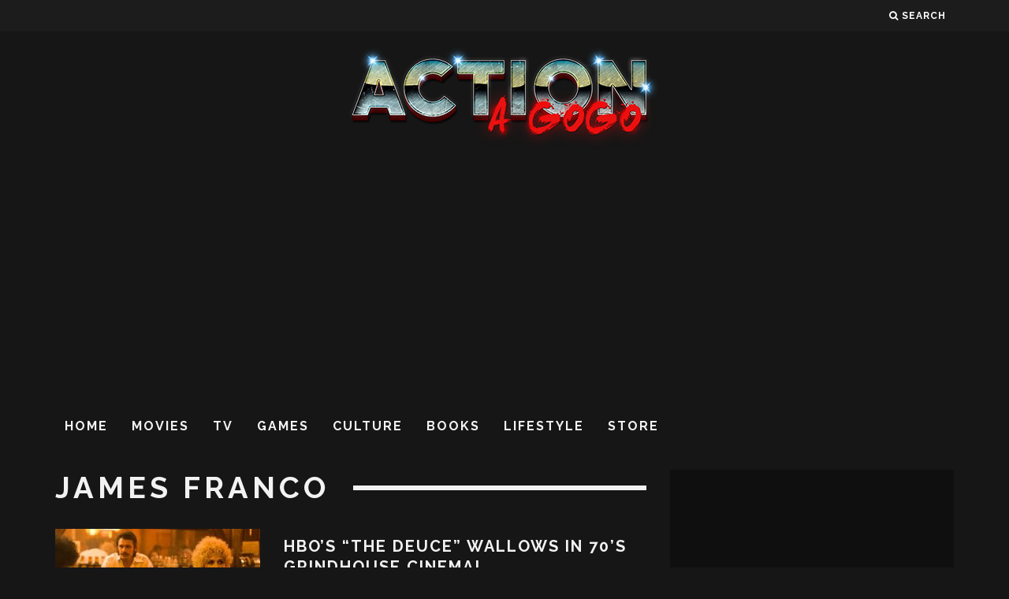

--- FILE ---
content_type: text/html; charset=utf-8
request_url: https://www.google.com/recaptcha/api2/aframe
body_size: 265
content:
<!DOCTYPE HTML><html><head><meta http-equiv="content-type" content="text/html; charset=UTF-8"></head><body><script nonce="airFL71MB225ZMxsLwgeFg">/** Anti-fraud and anti-abuse applications only. See google.com/recaptcha */ try{var clients={'sodar':'https://pagead2.googlesyndication.com/pagead/sodar?'};window.addEventListener("message",function(a){try{if(a.source===window.parent){var b=JSON.parse(a.data);var c=clients[b['id']];if(c){var d=document.createElement('img');d.src=c+b['params']+'&rc='+(localStorage.getItem("rc::a")?sessionStorage.getItem("rc::b"):"");window.document.body.appendChild(d);sessionStorage.setItem("rc::e",parseInt(sessionStorage.getItem("rc::e")||0)+1);localStorage.setItem("rc::h",'1768788254728');}}}catch(b){}});window.parent.postMessage("_grecaptcha_ready", "*");}catch(b){}</script></body></html>